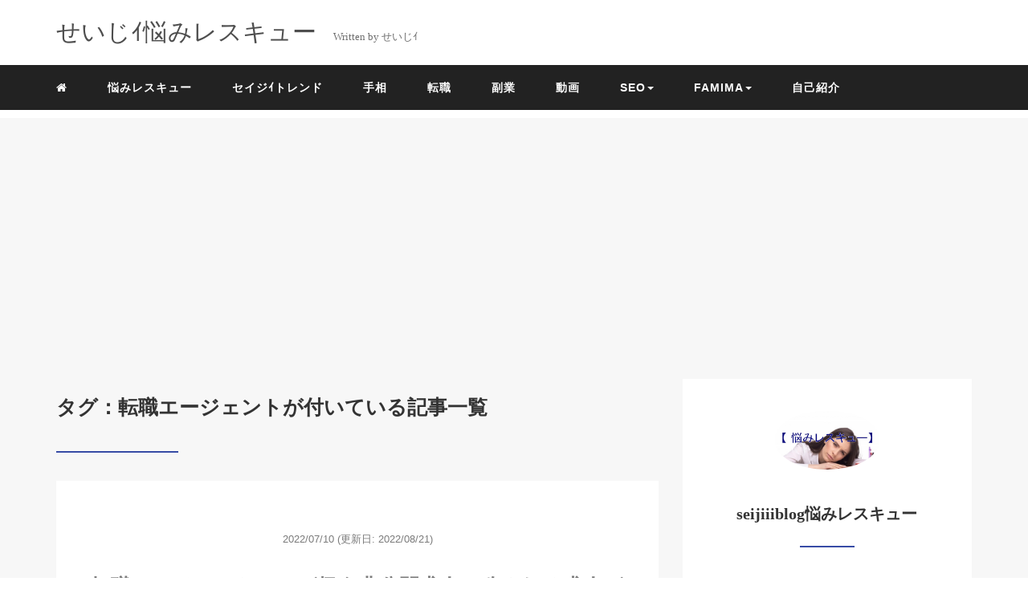

--- FILE ---
content_type: text/html; charset=UTF-8
request_url: https://mobajapan.jp/tag/%E8%BB%A2%E8%81%B7%E3%82%A8%E3%83%BC%E3%82%B8%E3%82%A7%E3%83%B3%E3%83%88/
body_size: 8822
content:
<!DOCTYPE HTML>
<html lang="ja">
<head>
<link rel="stylesheet" href="https://mobajapan.jp/wp-content/themes/m_theme/style.css" type="text/css"/>

<meta charset="utf-8" />
<meta name="viewport" content="width=device-width, initial-scale=1">

<meta name="robots" content="noindex,follow">


<!-- OGP設定 -->
<meta property="fb:app_id" content="479853672114298" />
<meta property="fb:admins" content="0000000000000" />
<meta name="twitter:card" value="summary_large_image"/>
<meta name="twitter:site" value="@siaulin" />
<meta name="twitter:creator" value="@siaulin" />
<meta name="twitter:title" value="転職エージェントのみが扱う非公開求人と称される求人があります。"/>
<meta name="twitter:description" value="転職エージェントのみが扱う 非公開求人と称される求人があります。 転職サービス次第で取り扱っている求人は異なっています。 ハローワークなどではゲットできず、 転職エージェントのみが情報を有している 非公開求人と称される求人があります。 転職&hellip;"/>

<meta property="og:site_name" content="せいじｲブログ" />
<meta name="twitter:description" value="転職エージェントのみが扱う 非公開求人と称される求人があります。 転職サービス次第で取り扱っている求人は異なっています。 ハローワークなどではゲットできず、 転職エージェントのみが情報を有している 非公開求人と称される求人があります。 転職&hellip;"/>
<meta property="og:type" content="website" />
<meta property="og:image" content="https://mobajapan.jp/wp-content/themes/m_theme/images/ogp.png" />
<meta name="twitter:image" value="/images/no-image.png" />
<!-- /OGP設定 -->

<link rel="shortcut icon" href="https://mobajapan.jp/wp-content/themes/m_theme/images/favicon.ico">

<!-- schema.org -->
<meta itemprop="name" content="転職エージェントのみが扱う非公開求人と称される求人があります。">
<meta itemprop="description" content="https://mobajapan.jp/2022/07/10/%e8%bb%a2%e8%81%b7%e3%82%a8%e3%83%bc%e3%82%b8%e3%82%a7%e3%83%b3%e3%83%88%e3%81%ae%e3%81%bf%e3%81%8c%e6%89%b1%e3%81%86%e9%9d%9e%e5%85%ac%e9%96%8b%e6%b1%82%e4%ba%ba%e3%81%a8%e7%a7%b0%e3%81%95%e3%82%8c/">


		<!-- All in One SEO 4.2.1.1 -->
		<title>転職エージェント - せいじｲブログ</title>
		<meta name="robots" content="max-image-preview:large" />
		<link rel="canonical" href="https://mobajapan.jp/tag/%E8%BB%A2%E8%81%B7%E3%82%A8%E3%83%BC%E3%82%B8%E3%82%A7%E3%83%B3%E3%83%88/" />
		<script type="application/ld+json" class="aioseo-schema">
			{"@context":"https:\/\/schema.org","@graph":[{"@type":"WebSite","@id":"https:\/\/mobajapan.jp\/#website","url":"https:\/\/mobajapan.jp\/","name":"\u305b\u3044\u3058\uff72\u30d6\u30ed\u30b0","description":"Just another WordPress site","inLanguage":"ja","publisher":{"@id":"https:\/\/mobajapan.jp\/#organization"}},{"@type":"Organization","@id":"https:\/\/mobajapan.jp\/#organization","name":"\u305b\u3044\u3058\uff72\u30d6\u30ed\u30b0","url":"https:\/\/mobajapan.jp\/"},{"@type":"BreadcrumbList","@id":"https:\/\/mobajapan.jp\/tag\/%E8%BB%A2%E8%81%B7%E3%82%A8%E3%83%BC%E3%82%B8%E3%82%A7%E3%83%B3%E3%83%88\/#breadcrumblist","itemListElement":[{"@type":"ListItem","@id":"https:\/\/mobajapan.jp\/#listItem","position":1,"item":{"@type":"WebPage","@id":"https:\/\/mobajapan.jp\/","name":"\u30db\u30fc\u30e0","description":"Just another WordPress site","url":"https:\/\/mobajapan.jp\/"},"nextItem":"https:\/\/mobajapan.jp\/tag\/%e8%bb%a2%e8%81%b7%e3%82%a8%e3%83%bc%e3%82%b8%e3%82%a7%e3%83%b3%e3%83%88\/#listItem"},{"@type":"ListItem","@id":"https:\/\/mobajapan.jp\/tag\/%e8%bb%a2%e8%81%b7%e3%82%a8%e3%83%bc%e3%82%b8%e3%82%a7%e3%83%b3%e3%83%88\/#listItem","position":2,"item":{"@type":"WebPage","@id":"https:\/\/mobajapan.jp\/tag\/%e8%bb%a2%e8%81%b7%e3%82%a8%e3%83%bc%e3%82%b8%e3%82%a7%e3%83%b3%e3%83%88\/","name":"\u8ee2\u8077\u30a8\u30fc\u30b8\u30a7\u30f3\u30c8","url":"https:\/\/mobajapan.jp\/tag\/%e8%bb%a2%e8%81%b7%e3%82%a8%e3%83%bc%e3%82%b8%e3%82%a7%e3%83%b3%e3%83%88\/"},"previousItem":"https:\/\/mobajapan.jp\/#listItem"}]},{"@type":"CollectionPage","@id":"https:\/\/mobajapan.jp\/tag\/%E8%BB%A2%E8%81%B7%E3%82%A8%E3%83%BC%E3%82%B8%E3%82%A7%E3%83%B3%E3%83%88\/#collectionpage","url":"https:\/\/mobajapan.jp\/tag\/%E8%BB%A2%E8%81%B7%E3%82%A8%E3%83%BC%E3%82%B8%E3%82%A7%E3%83%B3%E3%83%88\/","name":"\u8ee2\u8077\u30a8\u30fc\u30b8\u30a7\u30f3\u30c8 - \u305b\u3044\u3058\uff72\u30d6\u30ed\u30b0","inLanguage":"ja","isPartOf":{"@id":"https:\/\/mobajapan.jp\/#website"},"breadcrumb":{"@id":"https:\/\/mobajapan.jp\/tag\/%E8%BB%A2%E8%81%B7%E3%82%A8%E3%83%BC%E3%82%B8%E3%82%A7%E3%83%B3%E3%83%88\/#breadcrumblist"}}]}
		</script>
		<!-- All in One SEO -->

<link rel="alternate" type="application/rss+xml" title="せいじｲブログ &raquo; 転職エージェント タグのフィード" href="https://mobajapan.jp/tag/%e8%bb%a2%e8%81%b7%e3%82%a8%e3%83%bc%e3%82%b8%e3%82%a7%e3%83%b3%e3%83%88/feed/" />
<style id='wp-img-auto-sizes-contain-inline-css' type='text/css'>
img:is([sizes=auto i],[sizes^="auto," i]){contain-intrinsic-size:3000px 1500px}
/*# sourceURL=wp-img-auto-sizes-contain-inline-css */
</style>
<style id='wp-block-library-inline-css' type='text/css'>
:root{--wp-block-synced-color:#7a00df;--wp-block-synced-color--rgb:122,0,223;--wp-bound-block-color:var(--wp-block-synced-color);--wp-editor-canvas-background:#ddd;--wp-admin-theme-color:#007cba;--wp-admin-theme-color--rgb:0,124,186;--wp-admin-theme-color-darker-10:#006ba1;--wp-admin-theme-color-darker-10--rgb:0,107,160.5;--wp-admin-theme-color-darker-20:#005a87;--wp-admin-theme-color-darker-20--rgb:0,90,135;--wp-admin-border-width-focus:2px}@media (min-resolution:192dpi){:root{--wp-admin-border-width-focus:1.5px}}.wp-element-button{cursor:pointer}:root .has-very-light-gray-background-color{background-color:#eee}:root .has-very-dark-gray-background-color{background-color:#313131}:root .has-very-light-gray-color{color:#eee}:root .has-very-dark-gray-color{color:#313131}:root .has-vivid-green-cyan-to-vivid-cyan-blue-gradient-background{background:linear-gradient(135deg,#00d084,#0693e3)}:root .has-purple-crush-gradient-background{background:linear-gradient(135deg,#34e2e4,#4721fb 50%,#ab1dfe)}:root .has-hazy-dawn-gradient-background{background:linear-gradient(135deg,#faaca8,#dad0ec)}:root .has-subdued-olive-gradient-background{background:linear-gradient(135deg,#fafae1,#67a671)}:root .has-atomic-cream-gradient-background{background:linear-gradient(135deg,#fdd79a,#004a59)}:root .has-nightshade-gradient-background{background:linear-gradient(135deg,#330968,#31cdcf)}:root .has-midnight-gradient-background{background:linear-gradient(135deg,#020381,#2874fc)}:root{--wp--preset--font-size--normal:16px;--wp--preset--font-size--huge:42px}.has-regular-font-size{font-size:1em}.has-larger-font-size{font-size:2.625em}.has-normal-font-size{font-size:var(--wp--preset--font-size--normal)}.has-huge-font-size{font-size:var(--wp--preset--font-size--huge)}.has-text-align-center{text-align:center}.has-text-align-left{text-align:left}.has-text-align-right{text-align:right}.has-fit-text{white-space:nowrap!important}#end-resizable-editor-section{display:none}.aligncenter{clear:both}.items-justified-left{justify-content:flex-start}.items-justified-center{justify-content:center}.items-justified-right{justify-content:flex-end}.items-justified-space-between{justify-content:space-between}.screen-reader-text{border:0;clip-path:inset(50%);height:1px;margin:-1px;overflow:hidden;padding:0;position:absolute;width:1px;word-wrap:normal!important}.screen-reader-text:focus{background-color:#ddd;clip-path:none;color:#444;display:block;font-size:1em;height:auto;left:5px;line-height:normal;padding:15px 23px 14px;text-decoration:none;top:5px;width:auto;z-index:100000}html :where(.has-border-color){border-style:solid}html :where([style*=border-top-color]){border-top-style:solid}html :where([style*=border-right-color]){border-right-style:solid}html :where([style*=border-bottom-color]){border-bottom-style:solid}html :where([style*=border-left-color]){border-left-style:solid}html :where([style*=border-width]){border-style:solid}html :where([style*=border-top-width]){border-top-style:solid}html :where([style*=border-right-width]){border-right-style:solid}html :where([style*=border-bottom-width]){border-bottom-style:solid}html :where([style*=border-left-width]){border-left-style:solid}html :where(img[class*=wp-image-]){height:auto;max-width:100%}:where(figure){margin:0 0 1em}html :where(.is-position-sticky){--wp-admin--admin-bar--position-offset:var(--wp-admin--admin-bar--height,0px)}@media screen and (max-width:600px){html :where(.is-position-sticky){--wp-admin--admin-bar--position-offset:0px}}
/*wp_block_styles_on_demand_placeholder:697599af4c790*/
/*# sourceURL=wp-block-library-inline-css */
</style>
<style id='classic-theme-styles-inline-css' type='text/css'>
/*! This file is auto-generated */
.wp-block-button__link{color:#fff;background-color:#32373c;border-radius:9999px;box-shadow:none;text-decoration:none;padding:calc(.667em + 2px) calc(1.333em + 2px);font-size:1.125em}.wp-block-file__button{background:#32373c;color:#fff;text-decoration:none}
/*# sourceURL=/wp-includes/css/classic-themes.min.css */
</style>
<link rel="https://api.w.org/" href="https://mobajapan.jp/wp-json/" /><link rel="alternate" title="JSON" type="application/json" href="https://mobajapan.jp/wp-json/wp/v2/tags/78" /><meta name="generator" content="WordPress 6.9" />
<meta name="generator" content="Site Kit by Google 1.49.1" />
</head>
<body>

<header itemscope="itemscope" itemtype="http://schema.org/WPHeader">
	<div class="container">
		<div class="row">

			<!-- スマホ用メニューボタン -->
			<div id="container" class="col-xs-2 sp-nav-btn">
				<div class="menu-btn">&#9776;</div>
			</div>

			<div class="col-xs-8 col-sm-12 blogname">
																									
					<a href="https://mobajapan.jp" class="sitename">
						<span class="sitename main">
																								<span class="sitename main">せいじｲ悩みレスキュー</span>
																					</span>
					</a>
					<span class="sitename sub">Written by せいじｲ</span>
							</div>
			<div class="col-xs-2"></div>
		</div>
	</div>

			<!-- PC用 -->
		<div class="container-fluid nav-bg">
			<div class="container">
				<div class="row">
					<!-- PC用 -->
<nav>

	<ul class="nav navbar-nav">
					<li itemprop="name" class="sp-none"><a href="https://mobajapan.jp/" itemprop="url"><i class="fa fa-home" aria-hidden="true"></i></a></li>
			<li itemprop="name" class="pc-none"><a href="https://mobajapan.jp/profile/" itemprop="url"><i class="fa fa-home" aria-hidden="true"></i> プロフィール</a></li>
			<li itemprop="name"><a href="https://mobajapan.jp/%e6%82%a9%e3%81%bf%e3%83%ac%e3%82%b9%e3%82%ad%e3%83%a5%e3%83%bc/" itemprop="url" class="">悩みレスキュー</a></li><li itemprop="name"><a href="https://mobajapan.jp/category/programming/" itemprop="url" class="">セイジｲトレンド</a></li><li itemprop="name"><a href="https://mobajapan.jp/category/%e6%89%8b%e7%9b%b8/" itemprop="url" class="">手相</a></li><li itemprop="name"><a href="https://mobajapan.jp/category/%e8%bb%a2%e8%81%b7/" itemprop="url" class="">転職</a></li><li itemprop="name"><a href="https://mobajapan.jp/category/%e5%89%af%e6%a5%ad/" itemprop="url" class="">副業</a></li><li itemprop="name"><a href="https://mobajapan.jp/category/%e5%8b%95%e7%94%bb/" itemprop="url" class="">動画</a></li><li class="dropdown" itemprop="name"><a href="https://mobajapan.jp/category/seo/" itemprop="url" class="dropdown-toggle " data-toggle="dropdown" role="button" aria-haspopup="true" aria-expanded="false">SEO<span class="caret"></a><ul class="dropdown-menu"><li itemprop="name"><a href="https://mobajapan.jp/category/seo/" itemprop="url" class="">SEO</a></li><li itemprop="name"><a href="https://mobajapan.jp/category/affiliate/" itemprop="url" class="">affiliate</a></li></ul></li><li class="dropdown" itemprop="name"><a href="https://mobajapan.jp/famima/" itemprop="url" class="dropdown-toggle " data-toggle="dropdown" role="button" aria-haspopup="true" aria-expanded="false">FAMIMA<span class="caret"></a><ul class="dropdown-menu"><li itemprop="name"><a href="https://mobajapan.jp" itemprop="url" class="">ホーム</a></li></ul></li><li itemprop="name"><a href="https://mobajapan.jp/%e8%87%aa%e5%b7%b1%e7%b4%b9%e4%bb%8b/" itemprop="url" class="">自己紹介</a></li>			</ul>

</nav>

				</div>
			</div>
		</div>
	
</header>

<!-- Blogのメインコンテンツエリア -->
<main id="main" itemprop="mainContentOfPage" itemscope="itemscope" itemtype="http://schema.org/Blog">
	<div class="container">
		<div class="row">

			
			<!-- articleタグのマークアップ -->
			<article itemscope="itemscope" itemtype="http://schema.org/BlogPosting" itemprop="blogPost">
				<section>
					<!-- 本文の表示 -->

												<div  itemprop="articleBody" class="col-xs-12 col-sm-12 col-md-8">
						


<div class="other">
	<h1 class=""  itemprop="name headline">
		タグ：転職エージェントが付いている記事一覧
	</h1>
	<hr>
	<div style="clear:both"></div>

	
	<div class="col-xs-12 wrap">

		<p class="meta">
	<time itemprop="datePublished">2022/07/10</time>
			<time itemprop="dateModified">
			(更新日: 2022/08/21)
		</time>
	</p>
		<!-- タイトル表示 -->
		<h2 class="title" itemprop="name headline">
			<a href="https://mobajapan.jp/2022/07/10/%e8%bb%a2%e8%81%b7%e3%82%a8%e3%83%bc%e3%82%b8%e3%82%a7%e3%83%b3%e3%83%88%e3%81%ae%e3%81%bf%e3%81%8c%e6%89%b1%e3%81%86%e9%9d%9e%e5%85%ac%e9%96%8b%e6%b1%82%e4%ba%ba%e3%81%a8%e7%a7%b0%e3%81%95%e3%82%8c/" title="転職エージェントのみが扱う非公開求人と称される求人があります。" itemprop="url">転職エージェントのみが扱う非公開求人と称される求人があります。</a>
		</h2>

		<p class="cat"><a href="https://mobajapan.jp/category/%e8%bb%a2%e8%81%b7/" rel="category tag">転職</a></p>

		<!-- サムネイルの表示 -->
		<div itemscope itemtype='http://schema.org/ImageObject' class="thumbnail">
			<a style="background-image:url(https://mobajapan.jp/wp-content/uploads/2022/07/bc7d8149d35c4048c99b30bfe2857bf2.png);" href="https://mobajapan.jp/2022/07/10/%e8%bb%a2%e8%81%b7%e3%82%a8%e3%83%bc%e3%82%b8%e3%82%a7%e3%83%b3%e3%83%88%e3%81%ae%e3%81%bf%e3%81%8c%e6%89%b1%e3%81%86%e9%9d%9e%e5%85%ac%e9%96%8b%e6%b1%82%e4%ba%ba%e3%81%a8%e7%a7%b0%e3%81%95%e3%82%8c/" title="転職エージェントのみが扱う非公開求人と称される求人があります。" itemprop="url" class="thumbnail-img"></a>
		</div>

		<!-- ディスクリプションの表示 -->
		<p itemprop="description" class="description">
			転職エージェントのみが扱う 非公開求人と称される求人があります。 転職サービス次第で取り扱っている求人は異なっています。 ハローワークなどではゲットできず、 転職エージェントのみが情報を有している 非公開求人と称される求人があります。 転職&hellip;		</p>
		<div class="readmore"><a href="https://mobajapan.jp/2022/07/10/%e8%bb%a2%e8%81%b7%e3%82%a8%e3%83%bc%e3%82%b8%e3%82%a7%e3%83%b3%e3%83%88%e3%81%ae%e3%81%bf%e3%81%8c%e6%89%b1%e3%81%86%e9%9d%9e%e5%85%ac%e9%96%8b%e6%b1%82%e4%ba%ba%e3%81%a8%e7%a7%b0%e3%81%95%e3%82%8c/">READ MORE</a></div>

	</div>

	
	<div class="col-xs-12 wrap">

		<p class="meta">
	<time itemprop="datePublished">2022/07/07</time>
			<time itemprop="dateModified">
			(更新日: 2022/07/26)
		</time>
	</p>
		<!-- タイトル表示 -->
		<h2 class="title" itemprop="name headline">
			<a href="https://mobajapan.jp/2022/07/07/%e9%9d%9e%e5%85%ac%e9%96%8b%e6%b1%82%e4%ba%ba%e3%82%92%e8%bb%a2%e8%81%b7%e3%82%a8%e3%83%bc%e3%82%b8%e3%82%a7%e3%83%b3%e3%83%88%e3%81%ab%e7%b4%b9%e4%bb%8b%e3%81%97%e3%81%a6%e3%82%82%e3%82%89%e3%81%8a/" title="非公開求人を転職エージェントに紹介してもらおう。" itemprop="url">非公開求人を転職エージェントに紹介してもらおう。</a>
		</h2>

		<p class="cat"><a href="https://mobajapan.jp/category/%e8%bb%a2%e8%81%b7/" rel="category tag">転職</a></p>

		<!-- サムネイルの表示 -->
		<div itemscope itemtype='http://schema.org/ImageObject' class="thumbnail">
			<a style="background-image:url(https://mobajapan.jp/wp-content/uploads/2022/07/bc7d8149d35c4048c99b30bfe2857bf2.png);" href="https://mobajapan.jp/2022/07/07/%e9%9d%9e%e5%85%ac%e9%96%8b%e6%b1%82%e4%ba%ba%e3%82%92%e8%bb%a2%e8%81%b7%e3%82%a8%e3%83%bc%e3%82%b8%e3%82%a7%e3%83%b3%e3%83%88%e3%81%ab%e7%b4%b9%e4%bb%8b%e3%81%97%e3%81%a6%e3%82%82%e3%82%89%e3%81%8a/" title="非公開求人を転職エージェントに紹介してもらおう。" itemprop="url" class="thumbnail-img"></a>
		</div>

		<!-- ディスクリプションの表示 -->
		<p itemprop="description" class="description">
			「一日でも早く働きたい」 という人にオススメなのが派遣会社への登録だと言えます。 非公開求人を転職エージェントに紹介してもらおう。 時給や勤務地などについてご自身が納得できる 派遣先を紹介してもらいたいのであれば、 信頼できる派遣会社に登録&hellip;		</p>
		<div class="readmore"><a href="https://mobajapan.jp/2022/07/07/%e9%9d%9e%e5%85%ac%e9%96%8b%e6%b1%82%e4%ba%ba%e3%82%92%e8%bb%a2%e8%81%b7%e3%82%a8%e3%83%bc%e3%82%b8%e3%82%a7%e3%83%b3%e3%83%88%e3%81%ab%e7%b4%b9%e4%bb%8b%e3%81%97%e3%81%a6%e3%82%82%e3%82%89%e3%81%8a/">READ MORE</a></div>

	</div>

	
	<div class="col-xs-12 wrap">

		<p class="meta">
	<time itemprop="datePublished">2022/06/27</time>
			<time itemprop="dateModified">
			(更新日: 2022/08/21)
		</time>
	</p>
		<!-- タイトル表示 -->
		<h2 class="title" itemprop="name headline">
			<a href="https://mobajapan.jp/2022/06/27/%e8%bb%a2%e8%81%b7%e3%82%b5%e3%82%a4%e3%83%88%e7%99%bb%e9%8c%b2%e3%83%bb%e8%bb%a2%e8%81%b7%e3%82%a8%e3%83%bc%e3%82%b8%e3%82%a7%e3%83%b3%e3%83%88%e3%81%ab%e7%9b%b4%e6%8e%a5%e7%9b%b8%e8%ab%87%ef%bc%81/" title="転職サイト登録・転職エージェントに直接相談！" itemprop="url">転職サイト登録・転職エージェントに直接相談！</a>
		</h2>

		<p class="cat"><a href="https://mobajapan.jp/category/%e8%bb%a2%e8%81%b7/" rel="category tag">転職</a></p>

		<!-- サムネイルの表示 -->
		<div itemscope itemtype='http://schema.org/ImageObject' class="thumbnail">
			<a style="background-image:url(https://mobajapan.jp/wp-content/uploads/2022/06/1714baae195796b0c23a2dabd38306b0.jpg);" href="https://mobajapan.jp/2022/06/27/%e8%bb%a2%e8%81%b7%e3%82%b5%e3%82%a4%e3%83%88%e7%99%bb%e9%8c%b2%e3%83%bb%e8%bb%a2%e8%81%b7%e3%82%a8%e3%83%bc%e3%82%b8%e3%82%a7%e3%83%b3%e3%83%88%e3%81%ab%e7%9b%b4%e6%8e%a5%e7%9b%b8%e8%ab%87%ef%bc%81/" title="転職サイト登録・転職エージェントに直接相談！" itemprop="url" class="thumbnail-img"></a>
		</div>

		<!-- ディスクリプションの表示 -->
		<p itemprop="description" class="description">
			転職エージェントに直接相談！ 経験のない転職はおろおろすること だらけで当然だと言えます 転職エージェントと申しますのは、 至極人がうらやむような条件の 求人のほとんどは非公開求人だそうで、 ちゃんと登録したメンバー以外 見れないようになっ&hellip;		</p>
		<div class="readmore"><a href="https://mobajapan.jp/2022/06/27/%e8%bb%a2%e8%81%b7%e3%82%b5%e3%82%a4%e3%83%88%e7%99%bb%e9%8c%b2%e3%83%bb%e8%bb%a2%e8%81%b7%e3%82%a8%e3%83%bc%e3%82%b8%e3%82%a7%e3%83%b3%e3%83%88%e3%81%ab%e7%9b%b4%e6%8e%a5%e7%9b%b8%e8%ab%87%ef%bc%81/">READ MORE</a></div>

	</div>

	
</div>

<div class="col-xs-12 navigation">
	<div class="pull-left"></div>
	<div class="pull-right"></div>
</div>

				</div> <!-- end of articleBody -->
			</section>
		</article>
		<aside id="sidebar" class="col-xs-12 col-sm-12 col-md-4" role="complementary" itemscope="itemscope" itemtype="http://schema.org/WPSideBar">

			    <div class="col-xs-12 author" itemprop="author" itemscope itemtype="http://schema.org/Person">
    <img src="http://mobajapan.jp/wp-content/uploads/2023/05/ba87380ef854087b6e0a3d1b3555d9d8.jpg" class="img-responsive img-circle">
    <h4><span itemprop="name">seijiiiblog悩みレスキュー</span></h4><hr><div style="clear:both"></div>
    <p>楽しいが、1番のせいじｲです。ブログを書きながら、アクセスや集客などの悩みや恋の悩み仕事の悩みなどの相談に乗っています。占いや手相が趣味なので死ゴロにしています。</p>
    </div><div class="col-xs-12 archive"><script type="text/javascript">rakuten_design="slide";rakuten_affiliateId="079f2d8f.3fd6fa42.09c1c745.df5418d5";rakuten_items="tra-ranking";rakuten_genreId="tra-allzenkoku";rakuten_size="160x600";rakuten_target="_blank";rakuten_theme="gray";rakuten_border="off";rakuten_auto_mode="on";rakuten_genre_title="off";rakuten_recommend="on";rakuten_ts="1693648959007";</script><script type="text/javascript" src="https://xml.affiliate.rakuten.co.jp/widget/js/rakuten_widget_travel.js?20230106"></script></div><div class="col-xs-12 archive"><a href="https://www.infotop.jp/click.php?aid=41580&iid=74759" rel="sponsored"><img decoding="async" src="https://www.infotop.jp/img/banner2_74759.png" border="0" /></a>
<br>
<br>
<a href="https://www.infotop.jp/click.php?aid=41580&iid=53610" rel="sponsored"><img decoding="async" src="https://www.infotop.jp/img/banner1_53610.jpg" border="0" /></a></div><div class="col-xs-12 archive">
<pre class="wp-block-code"><code></code></pre>
</div><div class="col-xs-12 archive"><p><iframe loading="lazy" src="https://rcm-fe.amazon-adsystem.com/e/cm?o=9&amp;p=12&amp;l=ur1&amp;category=consumables&amp;banner=01FFPGM6WNKYF9VQMHR2&amp;f=ifr&amp;linkID=c2d3ca677667c99a5c867aaa9bcc4153&amp;t=kemmo55-22&amp;tracking_id=kemmo55-22" width="300" height="250" scrolling="no" border="0" marginwidth="0" style="border:none;" frameborder="0" sandbox="allow-scripts allow-same-origin allow-popups allow-top-navigation-by-user-activation"></iframe></p></div><div class="col-xs-12 archive">
<figure class="wp-block-embed is-type-rich is-provider-twitter wp-block-embed-twitter"><div class="wp-block-embed__wrapper">
<a class="twitter-timeline" data-width="500" data-height="750" data-dnt="true" href="https://twitter.com/siaulin?ref_src=twsrc%5Etfw">Tweets by siaulin</a><script async src="https://platform.twitter.com/widgets.js" charset="utf-8"></script>
</div></figure>
</div><div class="col-xs-12 popular text-center">
      <!-- サムネイルの表示 -->
      <div itemscope itemtype='http://schema.org/ImageObject' class="thumbnail">
        <a style="background-image:url(https://mobajapan.jp/wp-content/uploads/2023/11/e92a5e78e300ba75d551e790ccf21461.jpg);" href="https://mobajapan.jp/2023/11/04/%ef%bc%91%e6%97%a55%e5%88%86%ef%bc%93%e3%83%b6%e6%9c%88%ef%bc%81%e4%bd%93%e3%81%ae%e6%ad%aa%e3%81%bf%e3%82%92%e3%82%b9%e3%83%83%e3%82%ad%e3%83%aa%e6%94%b9%e5%96%84%e3%80%81%e6%9c%aa%e6%9d%a5%e3%81%ae/" title="１日5分３ヶ月！体の歪みをスッキリ改善、未来の健康美をゲット！" itemprop="url" class="thumbnail-img"></a>
      </div>

      <!-- タイトル表示 -->
      <h5 class="title" itemprop="name headline">
        <a href="https://mobajapan.jp/2023/11/04/%ef%bc%91%e6%97%a55%e5%88%86%ef%bc%93%e3%83%b6%e6%9c%88%ef%bc%81%e4%bd%93%e3%81%ae%e6%ad%aa%e3%81%bf%e3%82%92%e3%82%b9%e3%83%83%e3%82%ad%e3%83%aa%e6%94%b9%e5%96%84%e3%80%81%e6%9c%aa%e6%9d%a5%e3%81%ae/" title="１日5分３ヶ月！体の歪みをスッキリ改善、未来の健康美をゲット！" itemprop="url">１日5分３ヶ月！体の歪みをスッキリ改善、未来の健康美をゲット！</a>
      </h5>
      
      <!-- サムネイルの表示 -->
      <div itemscope itemtype='http://schema.org/ImageObject' class="thumbnail">
        <a style="background-image:url(https://mobajapan.jp/wp-content/uploads/2023/11/933e59503824fd65a2a929cb7f2f0a4d.jpg);" href="https://mobajapan.jp/2023/11/03/lets-memorize-the-six-basic-types-of-personality-checks-palmistry-self-study%e3%80%80%e6%80%a7%e6%a0%bc%e3%83%81%e3%82%a7%e3%83%83%e3%82%af%ef%bc%96%e3%81%a4%e3%81%ae%e5%9f%ba%e6%9c%ac%e5%9e%8b/" title="Let&#8217;s memorize the six basic types of personality checks. [Palmistry self-study]　性格チェック６つの基本型" itemprop="url" class="thumbnail-img"></a>
      </div>

      <!-- タイトル表示 -->
      <h5 class="title" itemprop="name headline">
        <a href="https://mobajapan.jp/2023/11/03/lets-memorize-the-six-basic-types-of-personality-checks-palmistry-self-study%e3%80%80%e6%80%a7%e6%a0%bc%e3%83%81%e3%82%a7%e3%83%83%e3%82%af%ef%bc%96%e3%81%a4%e3%81%ae%e5%9f%ba%e6%9c%ac%e5%9e%8b/" title="Let&#8217;s memorize the six basic types of personality checks. [Palmistry self-study]　性格チェック６つの基本型" itemprop="url">Let&#8217;s memorize the six basic types of personality checks. [Palmistry self-study]　性格チェック６つの基本型</a>
      </h5>
      
      <!-- サムネイルの表示 -->
      <div itemscope itemtype='http://schema.org/ImageObject' class="thumbnail">
        <a style="background-image:url(https://mobajapan.jp/wp-content/uploads/2022/10/EAT-.jpg);" href="https://mobajapan.jp/2022/10/03/%e3%80%90%e3%83%96%e3%83%ad%e3%82%b0%e7%8b%ac%e5%ad%a6%e3%80%91seo%e5%8b%89%e5%bc%b7%e3%81%a7%e6%a4%9c%e7%b4%a2%e5%8a%b9%e6%9e%9c%e3%82%92%e3%81%82%e3%81%92%e3%81%be%e3%81%97%e3%82%87%e3%81%86/" title="【ブログ独学】SEO勉強で検索効果をあげましょう。初心者向け！５選" itemprop="url" class="thumbnail-img"></a>
      </div>

      <!-- タイトル表示 -->
      <h5 class="title" itemprop="name headline">
        <a href="https://mobajapan.jp/2022/10/03/%e3%80%90%e3%83%96%e3%83%ad%e3%82%b0%e7%8b%ac%e5%ad%a6%e3%80%91seo%e5%8b%89%e5%bc%b7%e3%81%a7%e6%a4%9c%e7%b4%a2%e5%8a%b9%e6%9e%9c%e3%82%92%e3%81%82%e3%81%92%e3%81%be%e3%81%97%e3%82%87%e3%81%86/" title="【ブログ独学】SEO勉強で検索効果をあげましょう。初心者向け！５選" itemprop="url">【ブログ独学】SEO勉強で検索効果をあげましょう。初心者向け！５選</a>
      </h5>
      
      <!-- サムネイルの表示 -->
      <div itemscope itemtype='http://schema.org/ImageObject' class="thumbnail">
        <a style="background-image:url(https://mobajapan.jp/wp-content/uploads/2022/07/c8005c9a239bc42749fc978c689d8121.jpg);" href="https://mobajapan.jp/2022/07/16/%e3%80%90%e7%b5%90%e5%a9%9a%e3%80%91%e7%b5%90%e5%a9%9a%e7%b7%9a%e3%81%a7%e8%a6%8b%e3%82%8b%e6%97%a9%e5%a9%9a%e3%83%bb%e6%99%a9%e5%a9%9a%e3%82%bf%e3%82%a4%e3%83%97/" title="【結婚】結婚線で見る早婚・晩婚タイプ" itemprop="url" class="thumbnail-img"></a>
      </div>

      <!-- タイトル表示 -->
      <h5 class="title" itemprop="name headline">
        <a href="https://mobajapan.jp/2022/07/16/%e3%80%90%e7%b5%90%e5%a9%9a%e3%80%91%e7%b5%90%e5%a9%9a%e7%b7%9a%e3%81%a7%e8%a6%8b%e3%82%8b%e6%97%a9%e5%a9%9a%e3%83%bb%e6%99%a9%e5%a9%9a%e3%82%bf%e3%82%a4%e3%83%97/" title="【結婚】結婚線で見る早婚・晩婚タイプ" itemprop="url">【結婚】結婚線で見る早婚・晩婚タイプ</a>
      </h5>
      
      <!-- サムネイルの表示 -->
      <div itemscope itemtype='http://schema.org/ImageObject' class="thumbnail">
        <a style="background-image:url(https://mobajapan.jp/wp-content/uploads/2022/09/c24a5b7ec44a044b3177a065bcbf8c9c.jpg);" href="https://mobajapan.jp/2022/09/19/%e3%80%90%e3%83%96%e3%83%ad%e3%82%b0%e7%8b%ac%e5%ad%a6%e3%80%91%e6%9c%88%e3%81%ab1%e4%b8%87%e5%86%86%e3%82%92%e7%9b%ae%e6%a8%99%e3%81%ab%e3%83%96%e3%83%ad%e3%82%b0%e3%82%92%e6%9b%b8%e3%81%93%e3%81%86/" title="【ブログ独学】月に1万円を目標にブログを書こう。" itemprop="url" class="thumbnail-img"></a>
      </div>

      <!-- タイトル表示 -->
      <h5 class="title" itemprop="name headline">
        <a href="https://mobajapan.jp/2022/09/19/%e3%80%90%e3%83%96%e3%83%ad%e3%82%b0%e7%8b%ac%e5%ad%a6%e3%80%91%e6%9c%88%e3%81%ab1%e4%b8%87%e5%86%86%e3%82%92%e7%9b%ae%e6%a8%99%e3%81%ab%e3%83%96%e3%83%ad%e3%82%b0%e3%82%92%e6%9b%b8%e3%81%93%e3%81%86/" title="【ブログ独学】月に1万円を目標にブログを書こう。" itemprop="url">【ブログ独学】月に1万円を目標にブログを書こう。</a>
      </h5>
      </div><div class="col-xs-12 archive"><ul class="wp-block-latest-posts__list wp-block-latest-posts"><li><a class="wp-block-latest-posts__post-title" href="https://mobajapan.jp/2025/12/14/%ef%bd%84%ef%bd%8d%ef%bd%8d-%ef%bd%86%ef%bd%98%e2%97%87%e2%97%86-%e3%81%8a%e5%be%97%e3%81%aa%e7%89%b9%e5%85%b8%ef%bc%81%e3%80%90%e6%9c%80%e5%a4%a7500000%e5%86%86%e3%82%ad%e3%83%a3%e3%83%83%e3%82%b7/">ＤＭＭ ＦＸ　特典！【最大500,000円キャッシュバック】</a></li>
<li><a class="wp-block-latest-posts__post-title" href="https://mobajapan.jp/2024/07/20/ai%e5%8d%a0%e3%81%84-%e5%89%af%e6%a5%ad%e3%81%a7%e6%af%8e%e6%9c%88%ef%bc%91%ef%bc%90%e4%b8%87%e5%86%86%ef%bc%81/">Ai占い 副業で毎月１０万円！</a></li>
<li><a class="wp-block-latest-posts__post-title" href="https://mobajapan.jp/2024/01/21/%e3%80%90%ef%bc%92%ef%bc%90%ef%bc%92%ef%bc%94%e5%b9%b4%e3%80%91%e5%a3%b2%e3%82%8c%e3%82%8b%e3%82%b3%e3%83%b3%e3%83%86%e3%83%b3%e3%83%84%e3%82%92%e8%b6%85%e7%b0%a1%e5%8d%98%e3%81%ab%e5%87%ba%e6%9d%a5/">【２０２４年】売れるコンテンツを超簡単に出来るテンプレート！</a></li>
<li><a class="wp-block-latest-posts__post-title" href="https://mobajapan.jp/2024/01/21/ai%e3%81%af%e3%80%81%e5%a4%a7%e8%a6%8f%e6%a8%a1%e8%a8%80%e8%aa%9e%e3%83%a2%e3%83%87%e3%83%ab%e3%81%ae%e7%99%ba%e5%b1%95%e3%81%a7%e7%94%9f%e3%81%be%e3%82%8c%e3%81%9f%e3%80%82%e7%94%9f%e6%88%90ai/">AIは、大規模言語モデルの発展で生まれた。生成AIとは？知って置きたいAIブーム！</a></li>
<li><a class="wp-block-latest-posts__post-title" href="https://mobajapan.jp/2023/11/28/%e3%81%86%e3%81%a4%e7%97%85%e6%94%b9%e5%96%84%ef%bc%81%ef%bc%91%e6%97%a510%e5%88%86%e3%81%a0%e3%81%91%e5%b8%83%e5%9b%a3%e3%81%ae%e4%b8%8a%e3%81%a7%e7%b0%a1%e5%8d%98%e3%81%ab%e3%81%a7%e3%81%8d%e3%82%8b/">うつ病改善！１日10分だけ布団の上で簡単にできる。！人には分からない病気！</a></li>
</ul></div>	</aside>
	</div> <!-- end onf row -->
</div> <!-- end onf container -->

</main><!-- end main -->

<!-- パンくずリスト -->


<!-- /パンくずリスト -->

<footer id="footer" role="contentinfo" itemscope="itemscope" itemtype="http://schema.org/WPFooter">

	<div class="container">
		<div class="row">
			<div class="col-xs-12 col-sm-4">
									<div class="wp-block-calendar"><table id="wp-calendar" class="wp-calendar-table">
	<caption>2026年1月</caption>
	<thead>
	<tr>
		<th scope="col" aria-label="月曜日">月</th>
		<th scope="col" aria-label="火曜日">火</th>
		<th scope="col" aria-label="水曜日">水</th>
		<th scope="col" aria-label="木曜日">木</th>
		<th scope="col" aria-label="金曜日">金</th>
		<th scope="col" aria-label="土曜日">土</th>
		<th scope="col" aria-label="日曜日">日</th>
	</tr>
	</thead>
	<tbody>
	<tr>
		<td colspan="3" class="pad">&nbsp;</td><td>1</td><td>2</td><td>3</td><td>4</td>
	</tr>
	<tr>
		<td>5</td><td>6</td><td>7</td><td>8</td><td>9</td><td>10</td><td>11</td>
	</tr>
	<tr>
		<td>12</td><td>13</td><td>14</td><td>15</td><td>16</td><td>17</td><td>18</td>
	</tr>
	<tr>
		<td>19</td><td>20</td><td>21</td><td>22</td><td>23</td><td>24</td><td id="today">25</td>
	</tr>
	<tr>
		<td>26</td><td>27</td><td>28</td><td>29</td><td>30</td><td>31</td>
		<td class="pad" colspan="1">&nbsp;</td>
	</tr>
	</tbody>
	</table><nav aria-label="前と次の月" class="wp-calendar-nav">
		<span class="wp-calendar-nav-prev"><a href="https://mobajapan.jp/2025/12/">&laquo; 12月</a></span>
		<span class="pad">&nbsp;</span>
		<span class="wp-calendar-nav-next">&nbsp;</span>
	</nav></div><script async src="https://pagead2.googlesyndication.com/pagead/js/adsbygoogle.js?client=ca-pub-3343691133961221"
     crossorigin="anonymous"></script>
<ins class="adsbygoogle"
     style="display:block"
     data-ad-format="autorelaxed"
     data-ad-client="ca-pub-3343691133961221"
     data-ad-slot="7669507112"></ins>
<script>
     (adsbygoogle = window.adsbygoogle || []).push({});
</script>							</div>

			<div class="col-xs-12 col-sm-4">
									<script async src="https://pagead2.googlesyndication.com/pagead/js/adsbygoogle.js?client=ca-pub-3343691133961221"
     crossorigin="anonymous"></script>
<!-- 何所広告 -->
<ins class="adsbygoogle"
     style="display:block"
     data-ad-client="ca-pub-3343691133961221"
     data-ad-slot="4657019329"
     data-ad-format="auto"
     data-full-width-responsive="true"></ins>
<script>
     (adsbygoogle = window.adsbygoogle || []).push({});
</script><script async src="https://pagead2.googlesyndication.com/pagead/js/adsbygoogle.js?client=ca-pub-3343691133961221"
     crossorigin="anonymous"></script>							</div>

			<div class="col-xs-12 col-sm-4">
									<p><iframe loading="lazy" src="https://rcm-fe.amazon-adsystem.com/e/cm?o=9&amp;p=12&amp;l=ur1&amp;category=consumables&amp;banner=01FFPGM6WNKYF9VQMHR2&amp;f=ifr&amp;linkID=c2d3ca677667c99a5c867aaa9bcc4153&amp;t=kemmo55-22&amp;tracking_id=kemmo55-22" width="300" height="250" scrolling="no" border="0" marginwidth="0" style="border:none;" frameborder="0" sandbox="allow-scripts allow-same-origin allow-popups allow-top-navigation-by-user-activation"></iframe></p>							</div>
		</div>
	</div>

	<div class="container-fluid credit">
		<div class="row">
			<p class="col-xs-12 text-center">Copyright - <a href="https://manablog.org/">Minimal</a>, 2019 All Rights Reserved.</p>
		</div>
	</div>

</footer>
</body>

<script src="https://mobajapan.jp/wp-content/themes/m_theme/scripts/min/myscripts-min.js"></script>

<script type="text/javascript">
function downloadJSAtOnload() {
	var element = document.createElement("script");
	element.src = "https://mobajapan.jp/wp-content/themes/m_theme/scripts/min/defer-min.js";
	document.body.appendChild(element);
}
if (window.addEventListener)
	window.addEventListener("load", downloadJSAtOnload, false);
else if (window.attachEvent)
	window.attachEvent("onload", downloadJSAtOnload);
else window.onload = downloadJSAtOnload;
</script>

<script type="speculationrules">
{"prefetch":[{"source":"document","where":{"and":[{"href_matches":"/*"},{"not":{"href_matches":["/wp-*.php","/wp-admin/*","/wp-content/uploads/*","/wp-content/*","/wp-content/plugins/*","/wp-content/themes/m_theme/*","/*\\?(.+)"]}},{"not":{"selector_matches":"a[rel~=\"nofollow\"]"}},{"not":{"selector_matches":".no-prefetch, .no-prefetch a"}}]},"eagerness":"conservative"}]}
</script>
</html>

--- FILE ---
content_type: text/html; charset=utf-8
request_url: https://www.google.com/recaptcha/api2/aframe
body_size: 268
content:
<!DOCTYPE HTML><html><head><meta http-equiv="content-type" content="text/html; charset=UTF-8"></head><body><script nonce="BLaoFIuPhAK_j5ZZoztBOw">/** Anti-fraud and anti-abuse applications only. See google.com/recaptcha */ try{var clients={'sodar':'https://pagead2.googlesyndication.com/pagead/sodar?'};window.addEventListener("message",function(a){try{if(a.source===window.parent){var b=JSON.parse(a.data);var c=clients[b['id']];if(c){var d=document.createElement('img');d.src=c+b['params']+'&rc='+(localStorage.getItem("rc::a")?sessionStorage.getItem("rc::b"):"");window.document.body.appendChild(d);sessionStorage.setItem("rc::e",parseInt(sessionStorage.getItem("rc::e")||0)+1);localStorage.setItem("rc::h",'1769314739017');}}}catch(b){}});window.parent.postMessage("_grecaptcha_ready", "*");}catch(b){}</script></body></html>